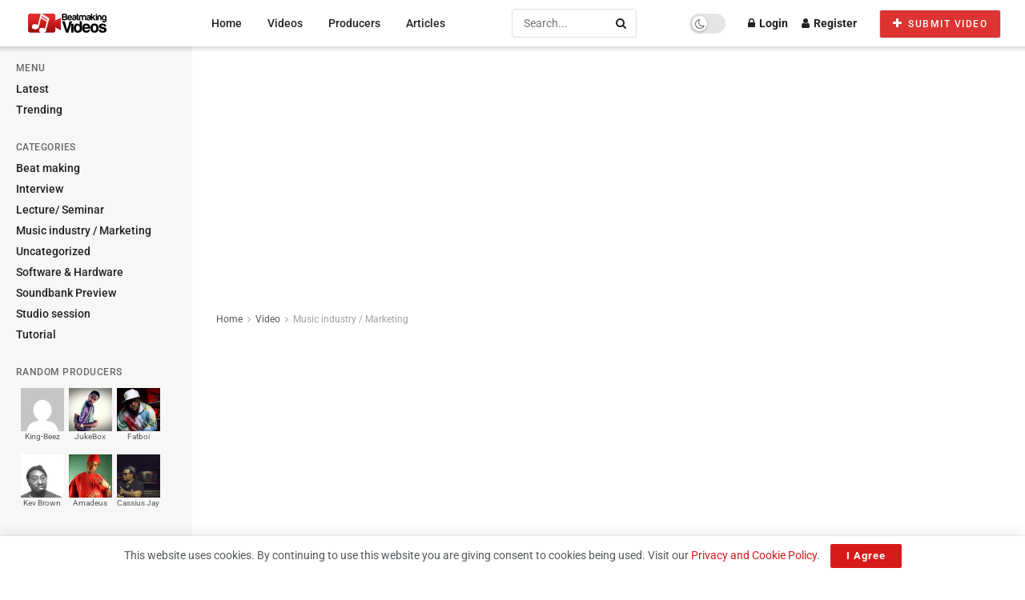

--- FILE ---
content_type: text/html; charset=utf-8
request_url: https://www.google.com/recaptcha/api2/aframe
body_size: 269
content:
<!DOCTYPE HTML><html><head><meta http-equiv="content-type" content="text/html; charset=UTF-8"></head><body><script nonce="aXmT_YjLPxWKTHRKT_XV6g">/** Anti-fraud and anti-abuse applications only. See google.com/recaptcha */ try{var clients={'sodar':'https://pagead2.googlesyndication.com/pagead/sodar?'};window.addEventListener("message",function(a){try{if(a.source===window.parent){var b=JSON.parse(a.data);var c=clients[b['id']];if(c){var d=document.createElement('img');d.src=c+b['params']+'&rc='+(localStorage.getItem("rc::a")?sessionStorage.getItem("rc::b"):"");window.document.body.appendChild(d);sessionStorage.setItem("rc::e",parseInt(sessionStorage.getItem("rc::e")||0)+1);localStorage.setItem("rc::h",'1766986929227');}}}catch(b){}});window.parent.postMessage("_grecaptcha_ready", "*");}catch(b){}</script></body></html>